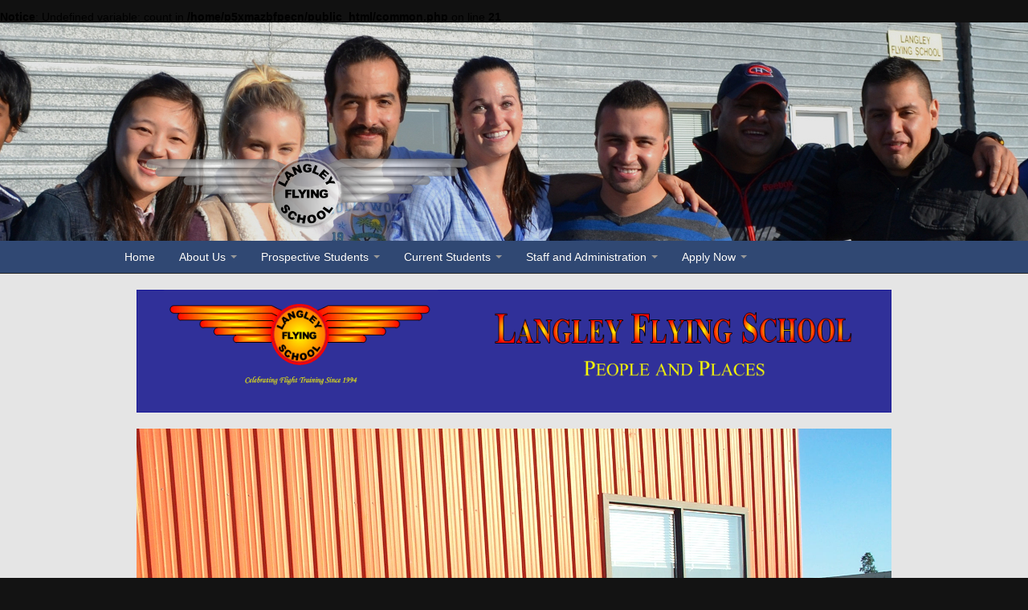

--- FILE ---
content_type: text/html; charset=utf-8
request_url: http://langleyflyingschool.com/Pages/People%20and%20Places%2047.html
body_size: 7232
content:
<!DOCTYPE html>
<html lang="en">
    <head>
	<meta name="google-site-verification" content="_ge4PDJsNik_87Em9M757AvrSKMHAQiEX8GE5VpX6lY">
	<meta name="google-site-verification" content="MfVJe0EgtA5k_120e26zl3228UIGt_2FAoZARYCPd5k">
	<meta name="google-site-verification" content="MfVJe0EgtA5k_120e26zl3228UIGt_2FAoZARYCPd5k">
	
        <meta name="robots" value="nofollow, noarchive, nosnippet, noimageindex">
        <meta http-equiv="Content-Type" content="text/html; charset=utf-8">
        <title>People and Places Volume 47, Langley Flying School</title>
        <link href="/bootstrap/css/bootstrap.custom.css" rel="stylesheet" media="screen">
        <link href="/jquery-ui-1.10.0.custom/css/ui-darkness/jquery-ui-1.10.0.custom.min.css" rel="stylesheet" media="screen">
        <link href="/lightbox/css/lightbox.css" rel="stylesheet">
        <link href="/main.css" rel="stylesheet">
	<link rel="shortcut icon" href="http://lfsbooking.com/booking/favicon.ico" type="image/x-icon">
        <style>
            textarea {
                min-height: 150px;
            }

            #brand {
                background: rgba(0, 0, 0, 0.1);
                height: 300px;
                position: absolute;
                top: 0;
                width: 100%;
            }

            #brand a {
                background: url(/brand.png) no-repeat;
                display: block;
                height: 91px;
                left: 50%;
                position: absolute;
                top: 194px;
                margin-left: -458px;
                width: 400px;
            }

            #map {
                height: 400px;
                width: 600px;
            }

            #content {
                padding: 20px 0;
            }

            #header {
                height: 300px;
            }

            #footer {
                min-height: 100px;
                background: #304873;
                border-top: 1px solid #666;
                padding-top: 10px;
            }
            
            #footer a{
	            color: white;
	            border-bottom: 1px solid white;
            }
            
            #footer p{
	            color: white;
            }

            #jumbotron .carousel-inner, #jumbotron .item {
                height: 300px;
            }
            
            #jumbotron .item {
                overflow: hidden;
            }

            #jumbotron img {
                max-width: 2000px;
                position: relative;
                margin-left: -1000px;
                left: 50%;
            }
       </style>
    </head>
    <body>

<div id="header">
    <div id="jumbotron" class="carousel slide">
        <!-- Carousel items -->
        <div class="carousel-inner">

            <br>
<b>Notice</b>:  Undefined variable: count in <b>/home/p5xmazbfpecn/public_html/common.php</b> on line <b>21</b><br>
<div class="active item"><img src="/pics/header/Jody%20Martens%20(PPL).jpg"></div><div class="item"><img src="/pics/header/DSC_0026.JPG"></div><div class="item"><img src="/pics/header/DSC_0192.JPG"></div><div class="item"><img src="/pics/header/DSC_0186.JPG"></div>

        </div>
        <!-- Carousel nav -->
        <!--<a class="carousel-control left" href="#jumbotron" data-slide="prev">&lsaquo;</a>
        <a class="carousel-control right" href="#jumbotron" data-slide="next">&rsaquo;</a>-->
    </div>

    <div id="brand">
        <a href="/"></a>
    </div>
</div>

        <div class="navbar navbar-inverse navbar-static-top">
            <div class="navbar-inner">

<div class="container">
                <ul class="nav">
                    <li><a href="/">Home</a></li>
					
						<li class="dropdown">
                        <a href="#" class="dropdown-toggle" data-toggle="dropdown">About Us <b class="caret"></b></a>
                        <ul class="dropdown-menu">
						<li><a href="/Pages/Mission%20Statement.html">Our Mission</a></li>
                            <li><a href="/Pages/The%20School.html">The School</a></li>
							
                            <li><a href="/Pages/Staff.html">The Staff</a></li>
							<li><a href="/Pages/Gift%20Ideas.html">Gift Ideas</a></li>
                           
                            
                           
                        </ul>
						</li>
                    <!--
					
                    <li class="dropdown">
                        <a href="#" class="dropdown-toggle" data-toggle="dropdown">Flight Training <b class="caret"></b></a>
                        <ul class="dropdown-menu">
						
							<li><a href="/Pages/commercial pilot with applied human factors aviation diploma.html">Commercial Pilot with Applied Human Factors Aviation Diploma</a></li>
							<li><a href="/Pages/Advanced Aviation Diploma.html">Advanced Aviation Diploma</a></li>
                            <!--<li><a href="/Pages/Professional Pilot Program.html">Professional Pilot Program</a></li>
                           

                            <li class="dropdown-submenu">
                                <a href="#">Licences</a>
                                <ul class="dropdown-menu">
                                    <li><a href="/Pages/Private Pilot Program.html">Private Pilot Licence</a></li>
                                    <li><a href="/Pages/Commercial Pilot Program.html">Commercial Pilot Licence</a></li>
                                    <li><a href="/Pages/Recreational_Pilot_Permit.html">Recreation Pilot Permit</a></li>
                                    
                                </ul>
                            </li>

                            <li class="dropdown-submenu">
                                <a href="#">Ratings</a>
                                <ul class="dropdown-menu">
                                    <li><a href="/Pages/Multi-engine Rating Program.html">Multi-engine Class</a></li>
                                    <li><a href="/Pages/Instrument Rating Program.html">Instrument</a></li>
                                    
                                     <li><a href="/Pages/Instructor Rating Program.html">Instructor</a></li>
                                    
                                    <li><a href="/Pages/Night Rating Program.html">Night</a></li>
                                    <li><a href="/Pages/VFR OTT Program.html">VFR Over-the-top</a></li>
                                </ul>
                            </li>

                            <li class="dropdown-submenu">
                                <a href="#">Others</a>
                                <ul class="dropdown-menu">
									<li><a href="">Getting started</a></li>
									<li><a href="/Pages/Summer Camp.html">Pilot Summer Camp</a></li>
                                    <li><a href="/Pages/English Language Proficiency for Pilots.html">Language Profiency for Pilots</a></li>
                                    <!--<li><a href="/Pages/Multi-crew Standard Operating Procedures Training.html">Multi-crew Standard Operating Procedures Training</a></li>
                                    <li><a href="/Pages/Gift Ideas.html">Gift Ideas</a></li>
                                    <li><a href="/Pages/Multi-engine Flight Excursions Program.html">Multi-engine Flight Excursion Program</a></li>
									<li><a href="/Pages/Instrument Proficiency Check.html">Instrument Proficiency Check (IPC)</a></li>
                                </ul>
                            </li>
							
							
							<!--<li class="dropdown-submenu">
                                <a href="#">Diploma/Degree</a>
                                <ul class="dropdown-menu">
                                    <li><a href="/Pages/LFS-UFV-overview.html">Overview</a></li>
                                    <li><a href="/Pages/LFS-UFV-programentry.html">Program Entry</a></li>
                                    <li><a href="/Pages/LFS-UFV-cost.html">Costs & Supplies</a></li>
                                   <li><a href="/Pages/LFS-UFV-course.html">Course</a></li>
                                </ul>
                            </li>
							
							
							
                        </ul>
                    </li>-->
					
				
						
						
						
						
                    <li class="dropdown">
                        <a href="#" class="dropdown-toggle" data-toggle="dropdown">Prospective Students <b class="caret"></b></a>
                        <ul class="dropdown-menu">
                           
                          <!--  <li><a href="/Pages/Getting Started.html">Local Students</a></li>-->
                            <li><a href="/Pages/Flying%20as%20a%20Career.html">Flying as a Career</a></li>
                            <li><a href="/Pages/Student_Loans.html">Student Loans</a></li>
                            <li><a href="/Pages/International%20Students.html">International Students</a></li>
							<li><a href="/Pages/Student%20Support%20Services.html">Student Support Services</a></li>
							<li><a href="/Pages/Code%20of%20Practice.html">Code of Practice</a></li>
							
                           <!-- <li><a href="/Pages/International Students_Working_Off-campus.html">International Students Off-campus Work</a></li>
                            <li><a href="/Pages/Question Main Index.html">Frequently Asked Questions</a></li>
                            <li><a href="/Pages/Langley Flying School Graduates.html">Graduates' List and Staff Alumni</a></li>
                            <li><a href="/Pages/Student%20Awards.html">Langley Flying School Bursaries and Awards</a></li>
                            <!--<li><a href="/Pages/Calender.html">Calendar</a></li>-->
                            <!-- <li><a href="/Pages/Chief Flying Instructor's Page.html">Chief Flying Instructor's Page</a></li>
                            <li><a href="/Pages/Groundschool Schedules.html">Groundschool Schedules</a></li>
                            <li><a href="/Pages/Student Accomodation.html">Student Accomodation</a></li>
                            <li><a href="/Pages/Bus Route.html">Bicycle and Bus Transportation</a></li>
                            <li><a href="/Pages/Famous Pilots.html">Famous Contemporary Pilots</a></li>
                            <li><a href="/Pages/Language_Testing.html">Language Testing References</a></li>-->
                            
                           
                        </ul>
                    </li>
                    <li class="dropdown">
                        <a href="#" class="dropdown-toggle" data-toggle="dropdown"> Current Students <b class="caret"></b></a>
                        <ul class="dropdown-menu">
						<li><a href="https://www.privatetraininginstitutions.gov.bc.ca/">Visit PTIRU Website</a></li>
						<li><a href="/../PDF%20Documents/Langley%20Flying%20School%20Policy%20Booklet%20June%202023.pdf">Langley Flying School Policy Booklet</a></li>
						<li><a href="/../PDF%20Documents/Schedule%20for%20Morning%20PPL%20Groundschool%20September%202025.pdf">Langley Flying School Schedule</a></li>
						<li class="dropdown-submenu">
                                <a href="#awards">Program</a>
                                <ul class="dropdown-menu">
                                     <li><a href="/../PDF%20Documents/PTIB.pdf">PTIRU certificate</a></li>  
                                   <li><a href="/../PDF%20Documents/Aviation%20Diploma%20Student%20Contract%202025.pdf">Aviation Diploma (PTIRU Approval)</a></li>                                                                                                                                                                          
                                   <li><a href="/../PDF%20Documents/CPL%20Student%20Contract%202025.pdf">Commercial Pilot Flight Training (PTIRU Approval)</a></li>  
								    <li><a href="/../PDF%20Documents/Applied%20Human%20Factors%20in%20Aviation%20Program%20Student%20Contract%20PTIB%202024.pdf">Commercial Pilot With Applied Human Factors Aviation Diploma (PTIRU Approval)</a></li>                                                                                                                                                                          
                                   <li><a href="/../PDF%20Documents/Instrument%20Rating%20Student%20Contract%202025.pdf">Group 1 or 3 Instrument Rating Training (PTIRU Approval)</a></li>  
									 <li><a href="/../PDF%20Documents/Instructor%20Rating%20Student%20Contract%202025.pdf">Instructor Rating Flight Training (PTIRU Approval)</a></li>                                                                                                                                                                          
                                   <li><a href="/../PDF%20Documents/Multi%20Engine%20Rating%20Student%20Contract%202025.pdf">Multi Engine Class Rating Flight Training(PTIRU Approval)</a></li>  
									<li><a href="/../PDF%20Documents/PPL%20Student%20Contract%202025.pdf">Private Pilot Flight Training</a></li>                                                                                                                                                                          
                                  


                                
                                </ul>
                            </li> 
						
						
						
						<li class="dropdown-submenu">
                                <a href="#awards">Program Outline</a>
                                <ul class="dropdown-menu">
                                     
                                   <li><a href="/../PDF%20Documents/Langley%20Flying%20School%20%20Aviation%20Diploma%20Program%20Outline.pdf">Aviation Diploma</a></li>                                                                                                                                                                          
                                   <li><a href="/../PDF%20Documents/Langley%20Flying%20School%20Commercial%20Program%20Outline.pdf">Commercial Pilot Flight Training</a></li>  
								    <li><a href="/../PDF%20Documents/Langley%20Flying%20School%20Commercial%20Pilot%20with%20Applied%20Human%20Factors%20in%20Aviation%20Program%20Outline.pdf">Commercial Pilot With Applied Human Factors Aviation Diploma</a></li>                                                                                                                                                                          
                                   <li><a href="/../PDF%20Documents/Langley%20Flying%20School%20Instrument%20Rating%20Program%20Outline.pdf">Group 1 or 3 Instrument Rating Training</a></li>  
									 <li><a href="/../PDF%20Documents/Langley%20Flying%20School%20Instructor%20Rating%20Program%20Outline.pdf">Instructor Rating Flight Training</a></li>                                                                                                                                                                          
                                   <li><a href="/../PDF%20Documents/Langley%20Flying%20School%20Multi%20Engine%20Rating%20Program%20Outline.pdf">Multi Engine Class Rating Flight Training</a></li>  
									


                                
                                </ul>
                            </li> 
							
							
							
						 <li><a href="/Pages/Ready%20Room.html">Ready Room</a></li>   
							
							
                            <li><a href="/Pages/Classroom.html">Classroom</a></li>
							 <!--<li><a href="/moodle">Moodle</a></li>-->
							 <!--<li><a href="/Pages/Flight Training and Safety Precautions.html">Flight Rules and Safety Precautions</a></li>
							
							
							<li class="dropdown-submenu">
                                <a href="/Pages/Anonymous Safety Incident Reporting.html">Anonymous Safety / Incident Reporting</a>
                                <ul class="dropdown-menu">
                                    
                                   <li><a href="https://docs.google.com/forms/d/e/1FAIpQLSc-n_HllQQ2Vgo6CaTFSvNWDu_KHFbVIkjgv9kHVlglCXM5nQ/viewform?usp=sf_link">Anonymous Safety / Incident Reporting</a></li>

                                
                                </ul>
                            </li> -->
							
							
							 
							
											
							
                            <li><a href="https://app.flightschedulepro.com/Account/Login/127737">Booking Sheet</a></li>
							<!--<li><a href="https://docs.google.com/document/d/12cyumxfTruiHlpKrVzbKi3HlRtFdDtEzMETLTUIeYGE/edit#"> Operations and Fleet Status Report</a></li>-->
							<!-- <li><a href="https://docs.google.com/spreadsheets/d/1CaOWCKmIR92CjCKviLDC8WDAqX1A3vlWkEGW00L-uyU/edit?usp=sharing">Online Out Of Phase</a></li>-->
							 
							 
							<li class="dropdown-submenu">
                                <a href="#awards">Weight And Baiance Documents</a>
                                <ul class="dropdown-menu">
                                    
                                   <li><a href="/Pages/Piper%20Cherokee.html">Piper Cherokee</a></li>                                                                                                                                                                          
                                   <li><a href="/Pages/Cessna.html">Cessna</a></li>  

                                
                                </ul>
                            </li> 
							 
							<!--<li><a href="https://www.youtube.com/channel/UCTorK6R_1d34pxe88kdn4jg/live">Langley flying school Weather CAM</a></li> -->
							
							
							
                            
							
                           
                            <!-- <li><a href="/Pages/Safety Threat List.html">Flight Operations Safety Threats List</a></li>
                            <li><a href="/Pages/Flight Operation Notices.html">Flight Operation Notices</a></li>-->
                          <!-- <li><a href="/Pages/pricelist.html">Price List</a></li>-->
                            
                            <!--<li class="dropdown-submenu">
                                <a href="#awards">Student Feedback</a>
                                <ul class="dropdown-menu">
                                    
                                    <li><a href="/Pages/Instructor Evaluations.html">Student Feedback: Instructor Evaluations</a></li>                                                                                                                                                                          
                                    <li><a href="//docs.google.com/forms/d/1tAF6jaATilRexb8nTBOEvr_9w5selRfamRoPEhey0Vk/viewform">Student Feedback: Aircraft Improvements</a></li>
                                    <li><a href="//docs.google.com/forms/d/1SvLxTkFbOgNuYHJ9sB6dCjJXqEhB7qXLtnrLPTYtFcM/viewform">Student Feedback: Facilities Improvements</a></li>
                                    <li><a href="//docs.google.com/forms/d/1TmZ2RNJrjLFh5cGGS4CvvEdPEjEcUGpjdxcbxgOmY9o/viewform">Student Feedback: Service/Organization Improvements</a></li>
                                    <li><a href="/Pages/Program Review.html">Student Feedback: Program Review</a></li> 

                                
                                </ul>
                            </li> -->
      
                            
                            
                            <!--<li class="dropdown-submenu">
                                <a href="#awards">Resources</a>
                                <ul class="dropdown-menu">
                                    
                                    <li><a href="/Pages/Safety Management System.html">Safety Management Systems</a></li>
                                    <li><a href="//exam.langleyflyingschool.com">Examination Room</a></li>
                                    <li><a href="/Pages/Map Room, Main Page.html">Map Room</a></li>
                                    <li><a href="/Pages/Airport Instrument Procedures, Main Page.html">Airport Instrument Procedures</a></li>
                                    <li><a href="/Pages/Tutors%27 List.html">Tutors' List</a></li>
                                    <li><a href="//youtube.com/watch?v=veYR3ZC9wMQ">Carpe Diem</a></li>
                                    <li><a href="//youtube.com/watch?v=Hd_ptbiPoXM">Steve Jobs: Stay Hungry, Stay Foolish</a></li>
                                    <li><a href="//youtube.com/watch?v=aXrpmN6hHqc">For the Love of the Game: Clear the Mechanism</a></li>
                                    <li><a href="/people_and_places.html">People & Places</a></li>                                       
                                    <li><a href="/Pages/Bus Route.html">Bicycle and Bus Transportation</a></li>
                                    <li><a href="/Pages/Writers' Corner.html">Writers' Corner</a></li>
                                    <li><a href="//docs.google.com/forms/d/1V9k963qpv-R85bweTLwWA78lzquo07FuhS5rmvfjq-w/viewform">Request for a Langley Flying School Email Account</a></li>
                                
                                </ul>
                            </li>-->

                           <!-- <li class="dropdown-submenu">
                               <a href="/Pages/Student Awards.html">Student Awards</a>
                                <ul class="dropdown-menu">
                                    <li><a href="/Pages/Student%20Awards.html">Langley Flying School Bursaries and Awards</a></li>
                                    <li><a href="/Pages/Student Award Recipients.html">Recipients</a></li>
                                </ul>
                            </li>-->
                            
                     </ul></li>
                    <li class="dropdown">
                        <a href="#" class="dropdown-toggle" data-toggle="dropdown">Staff and Administration <b class="caret"></b></a>
                        <ul class="dropdown-menu">
                            <li><a href="https://sso.godaddy.com/login?app=email&amp;realm=pass">Web Email</a></li>
							<li><a href="/../staff/StudentsBalanceReminding.html">Students Balance Reminding</a></li>
							<li><a href="/../staff/Standard%20Operating%20Procedures.html">Standard Operating Procedures</a></li>
							
									
							<li class="dropdown-submenu">
										<a href="#awards">Anonymous Safety/Incident Reporting</a>
										<ul class="dropdown-menu">
                                                                                                                                                                                                            
											
											<li><a href="https://docs.google.com/forms/d/e/1FAIpQLSc-n_HllQQ2Vgo6CaTFSvNWDu_KHFbVIkjgv9kHVlglCXM5nQ/viewform?usp=sf_link">Anonymous Operations Safety Reporting</a></li>
											
											</ul>
											</li>

										
                            
                           
                            <li><a href="/../staff/Safety%20Threat%20List.html">Flight Operations Safety Threats List</a></li>
                            <li><a href="/../staff/Workplace%20Safety%20Threat%20List.html">Workplace Safety Threats List</a></li>
							
							<li><a href="/pages/Standard%20Operating%20Procedures%20Workplace%20Safety%20Hazmats.html">Workplace Safety Threats List</a></li>
                            <li><a href="/../staff/LFSMCMrev9%20SN10.pdf">Maintenance Control Manual</a></li>
							
							<li><a href="/../staff/Maintenance%20Control%20Schedule.html">Maintenance Control Schedule</a></li>
							<li class="dropdown-submenu">
										<a href="#awards">Aircraft Maintenance Documents</a>
										<ul class="dropdown-menu">
                                                                                                                                                                                                            
											<li><a href="/../PDF%20Documents/LFSMCMrev9%20SN10.pdf">Maintenance Control Manual</a></li>
											<li><a href="/../PDF%20Documents/LFS%20DIRs%20rev3.pdf">Documents Incorporated by Reference</a></li>
											<li><a href="/../PDF%20Documents/Piper%20Cherokee%20Maintenance%20Schedule.pdf">Piper Cherokee Maintenance Schedules</a></li>
											<li><a href="/../PDF%20Documents/Cessna%20152%20Maintenance%20Scedule.pdf">Cessna 152 Maintenance Schedules</a></li>
											<li><a href="/../PDF%20Documents/172%20check%20sheets.pdf">Cessna 172 Maintenance Schedules</a></li>
											<li><a href="/../PDF%20Documents/Piper%20Senneca%20Maintenance%20Scedule.pdf">Seneca Maintenance Schedules</a></li>
											

                                
										</ul>
							</li> 
							 <li><a href="/../staff/Instructor%20Teaching%20Load%20and%20Availability.html">Instructor Teaching Load and Availability</a></li>
							 
							 <li><a href="/../staff/Instructor%20Student%20Availability.html">Instructor/Student Availability</a></li>
							 
							  <li><a href="/../staff/Student%20Waitlist%20&amp;%20Assignment%20Sheet.html">Student Waitlist &amp; Assignment Sheet</a></li>
							
							
							
                           <!-- <li><a href="/../staff/Maintenance Control Manual Documents Incorporated by Reference, Langley Flying School.pdf">Maintenance Control Manual Documents Incorporated by Reference</a></li> -->
                            <li><a href="/../staff/SOPs%20Aircraft%20Responsibility%20List.html">Flight Instructor Aircraft Responsibility</a></li>
                            <li><a href="/../staff/Flight%20Operation%20Notices.html">Flight Operation Notices</a></li>
                            <li><a href="/../staff/Authorized_Persons'_List.html">Authorized Persons' List</a></li>
                            <li><a href="/../staff/SOPs_Class_IV_Instructor_Supervision_Status.html">Class IV Instructor Supervision Status</a></li>
                            <li><a href="/../staff/SOPs%20Staff%20Meeting%20Minutes.html">Staff Meeting Minutes</a></li>
                            <li><a href="/../staff/Staff%20Safety%20Training.html">Staff Safety Training Record</a></li>
                            <li><a href="/../staff/Staff_Training.html">Staff Training Policy</a></li>
                            <li><a href="/../staff/Aircraft_Maintenance_Supervisor_Training_Record.html">Aircraft Maintenance Supervisor Training Record</a></li>
                           <!-- <li><a href="//docs.google.com/forms/d/1kwq29deruTmQ2uLoRxio_t85Wax9C2ncca7aKraJMww/viewform">Classroom Monitoring Evaluation Report</a></li>
                            <li><a href="//docs.google.com/forms/d/1GZxt8qa7_-L12UnSodJ1Sdkm2pizn0g343XpI1vAdug/viewform">Chief Engineer's Report of Student Pilot Maintenance Completion</a></li>-->
                            <li><a href="/../staff/Student_Enrolment_Contracts.html">Student Enrolment Contracts</a></li>
                            
                            <li><a href="/../staff/Request_to_start_training.html">Request to Start Advanced Flight Training</a></li>
                            <li><a href="/../staff/Flight_Training_Authorization.html">Flight Training Authorization</a></li>
                            <li><a href="//docs.google.com/forms/d/1R67E1YlbO8i9CqivHqY_hyMAOOJTEnI0pYTRq28xanI/viewform">Prior Learning Assessment Report</a></li>
                           <li><a href="/../staff/Language_Testing.html">Student Language Testing</a></li>
							<li class="dropdown-submenu">
										<a href="#awards">Lesson Plans</a>
										<ul class="dropdown-menu">
                                                                                                                                                                                                            
											<li><a href="/Pages/staff%20private%20pilot%20program.html">Private Pilot Program</a></li>
											<li><a href="/Pages/staff%20Commercial%20Pilot%20Program.html">Commercial Pilot Program</a></li>
											<li><a href="/Pages/staff%20Multi-engine%20Rating%20Program.html">Multi-engine Rating Program</a></li>
											<li><a href="/Pages/staff%20Aviation%20Language%20Training%20Program.html">Instrument Rating Program</a></li>
											<li><a href="/Pages/staff%20Instruction%20Rating%20Program.html">Instruction Rating Program</a></li>
											<li><a href="/Pages/staff%20Aviation%20Language%20Training%20Program.html">Aviation Language Training Program</a></li>
											

                                
										</ul>
							</li> 




						   <li><a href="/../staff/Education%20Quality%20Assurance%20Tasks.html">Quality Assurance</a></li>
                                                           
                            
                        </ul>
                    </li>

                    <li class="dropdown">
                        <a href="#" class="dropdown-toggle" data-toggle="dropdown">Apply Now <b class="caret"></b></a>
                        <ul class="dropdown-menu">
							<li><a href="/Pages/Applynow.html">Candidate Application Form</a></li>
							<li><a href="/Pages/contact_us/contact_form.html">Contact Form</a></li>
                            <li><a href="/Pages/contact_us/address_&amp;_map.html">Address &amp; Map</a></li>
							<li><a href="/Pages/Employment%20Opportunities.html">Employment Opportunities</a></li>
                            
                          
                            <!--<li><a href="/Pages/Student Awards--Giving to Langley Flying School Students.html">Giving to Langley Flying School Students</a></li>-->
                            

                           <!-- <li class="dropdown-submenu">
                                <a href="#">International Students</a>
                                <ul class="dropdown-menu">
                            		<li><a href="/Pages/contact_us/international_students/registration_form.html">Registration Form</a></li>
                                </ul>
                            </li>-->

                        </ul>
                    </li>
					
					<!--<li class="dropdown">
                        <a href="#" class="dropdown-toggle" data-toggle="dropdown">Coronavirus<b class="caret"></b></a>
						<ul class="dropdown-menu">
							<li><a href="/Pages/Coronavirus.html">Safety Plan and Policy</a></li>
					
					   </ul>
                    </li>-->
					<!--<li><a href="/chinese.html">中文</a></li>-->
					<!--<li class="dropdown">
                        <a href="#" class="dropdown-toggle" data-toggle="dropdown">中文 <b class="caret"></b></a>
                        <ul class="dropdown-menu">
                            <li><a href="/Pages/关于我们.html">关于我们</a></li>
                            <li><a href="/Pages/飞行执照.html">飞行执照</a></li>
							<li><a href="/Pages/入学要求.html">入学要求</a></li>
                            <li><a href="/Pages/视频.html">我们的教学</a></li>
                           <!-- <li class="dropdown-submenu">
                                <a href="#">大学课程</a>
                                <ul class="dropdown-menu">
                            		<li><a href="/contact_us/international_students/chinese_registration_form.html">大学申请</a></li>
                                </ul>
                            </li>
                            
                           
                        </ul>
                    </li>

                    <!--<li class="dropdown">
                        <a href="#" class="dropdown-toggle" data-toggle="dropdown">This page <b class="caret"></b></a>
                        <ul class="dropdown-menu" id="summary" />
                    </li>

                    <!--<form class="navbar-form pull-left">
                        <input type="text" class="span2">
                        <button type="submit" class="btn">Search</button>
                    </form>-->
                </ul>
</div>

            </div>
        </div>

<div id="content">
<div class="container">
    <div class="row">
        <div class="span12">

<div></div>
<div></div>
<div><img src="../Images/People%20and%20Places/People%20and%20Places%20Banner%20wider.gif"></div>
<div>
  <div><img src="../Photos/People%20and%20Places/2010%20B/10%2007%2018%20016.jpg"></div>
</div>
<div><img src="../Photos/People%20and%20Places/2010%20B/10%2008%2006%20010.jpg"></div>
<div><img src="../Photos/People%20and%20Places/2010%20B/10%2008%2009%20Dean%20KKF%20001.jpg"></div>
<div><img src="../Photos/People%20and%20Places/2010%20B/10%2008%2006%20001.jpg"></div>
<div></div>
<div><img src="../Photos/People%20and%20Places/2010%20B/10%2008%2006%20006.jpg"></div>
<div>
  <div><img src="../Photos/People%20and%20Places/2010%20B/10%2008%2028%20011.jpg"></div>
</div>
<div>
  <div></div>
</div>
<div><img src="../Photos/People%20and%20Places/2010%20B/10%2008%2006%20005%202.jpg"></div>
<div>
  <div><img src="../Photos/People%20and%20Places/2010%20B/10%2008%2006%20007.jpg"></div>
</div>
<div>
  <div><img src="../Photos/People%20and%20Places/2010%20B/10%2008%2028%20010.jpg"></div>
</div>
<div>
  <div><img src="../Photos/People%20and%20Places/2010%20B/10%2008%2028%20008.jpg"></div>
</div>
<div>
  <div></div>
  <div></div>
</div>
<div>
  <div></div>
</div>
<div>
  <div><img src="../Photos/People%20and%20Places/2010%20B/10%2008%2006%20011.jpg"></div>
</div>

        </div>
    </div>
</div>
</div>

<div id="footer">
    <div class="container">
        <div class="row">
            <div class="span12">
<p>
    <a href="https://app.flightschedulepro.com/Account/Login/127737">Booking Sheet</a> | 
    <a href="/Pages/contact_us/contact_form.html">Contact Form</a> | 
    <a href="/contact_us/address_&amp;_map.html">Address &amp; Map</a> | 
  
    <a href="/Pages/Applynow.html">Apply Now</a> | 
  

</p><p> Langley Flying School, Inc.</p>

<p>Unit 110, 5385- 216 Street Langley, British Columbia, V2Y 2N3  Canada</p>
<p>E-mail : Administration@langleyflyingschool.com</p>
<p>Toll-free in Canada: 1-877-532-6461</p>  

<p>International: 1-604-532-6461</p>
<p> Langley Flying School is regulated by the Private Training Institutions Regulatory Unit of the Ministry of Post-Secondary Education and Future Skills. </p>
<p>© 2023 Langley Flying School, Inc. <small>The content of this website is protected by copyright and reproduction in whole or in part is only authorized with the written consent of Alex Zhang, President and CEO, Langley Flying School.</small></p>  


<p><i>"Choose a job you love, and you will never have to work a day in your life."</i> Confucius
</p>
            </div>
        </div>
	     <div id="training_logo">
				<a href="https://www.privatetraininginstitutions.gov.bc.ca/">
					<img src="../templates/logo.png">
				</a>
			
			<img src="../templates/logo2.png">
			
			<img src="../templates/logo3.PNG">
			<style>
				#training_logo {
				    float: right;
					
				}
			</style>
		</div>
    </div>
	 
</div>

		
		<script> 
		  (function(i,s,o,g,r,a,m){i['GoogleAnalyticsObject']=r;i[r]=i[r]||function(){
		  (i[r].q=i[r].q||[]).push(arguments)},i[r].l=1*new Date();a=s.createElement(o),
		  m=s.getElementsByTagName(o)[0];a.async=1;a.src=g;m.parentNode.insertBefore(a,m)
		  })(window,document,'script','//www.google-analytics.com/analytics.js','ga');

		  ga('create', 'UA-71053516-1', 'auto');
		  ga('send', 'pageview');

		</script>
		
		
		
        <script src="//ajax.googleapis.com/ajax/libs/jquery/1.8.0/jquery.min.js"></script>
        <script src="/bootstrap/js/bootstrap.min.js"></script>
        <script src="/jquery-ui-1.10.0.custom/js/jquery-ui-1.10.0.custom.min.js"></script>
        <script src="/lightbox/js/lightbox.js"></script>
        
        <script src="/scripts.js"></script>
		
		
		<div>
		
		<script>
  (function() {
    var cx = '014366633135510022545:pfvwbvu65rg';
    var gcse = document.createElement('script');
    gcse.type = 'text/javascript';
    gcse.async = true;
    gcse.src = 'https://cse.google.com/cse.js?cx=' + cx;
    var s = document.getElementsByTagName('script')[0];
    s.parentNode.insertBefore(gcse, s);
  })();
</script>
<search></search>


</div>
    </body>
</html>


--- FILE ---
content_type: text/javascript
request_url: http://langleyflyingschool.com/scripts.js
body_size: 1188
content:
$(function () {
    $('#jumbotron').carousel();

    $('.datepicker').attr('autocomplete', 'off').datepicker({
        changeMonth: true,
        changeYear: true,
        dateFormat: 'yy-mm-dd',
        yearRange: '1950:2050'
    });

    $('form').keydown(function (event) {
        if (event.which == 13 && event.target.tagName != 'TEXTAREA') {
            event.preventDefault();
        }
    });

    $('form').submit(function (event) {
        event.preventDefault();
        event.stopPropagation();

        var $button = $(this).find('button[type="submit"]').prop('disabled', true).text('Please wait...'),
            out = {form: $(this).attr('id')},
            $form = $(this);

        $(this).find('input[type="text"], input[type="hidden"], textarea').each(function () {
            out[$(this).attr('id')] = $(this).val();
        });

        $(this).find('select').each(function () {
            out[$(this).attr('id')] = $(this).val();
        });

        $(this).find('.controls[id]').each(function () {
            out[$(this).attr('id')] = [];
            var mbrs = out[$(this).attr('id')];

            $(this).find(':checked').each(function () {
                mbrs.push($(this).parent('label').text());
            });
        });

        $.ajax({
            type: "POST",
            url: '/forms.php',
			dataType: 'json',
            data: {json: JSON.stringify(out)},
            success: function(data) {
                $form.find('.modal').modal('hide');
        
                $form.find('.alert-danger').remove();
                $form.find('.help-block').remove();
                $form.find('.control-group').removeClass('error');
        
                if (data.status === 'ok') {
                    $button.text('Success!');
                    
                    $('<div class="alert alert-success"><strong>Success!</strong> ' + data.message + '</div>').insertBefore($form.find('.form-actions'));
        
                    if($.isFunction($form.data('success'))) {
                        $form.data('success')(data);
                    }
                } else {
                    $button.prop('disabled', false).text('Submit');
        
                    for (var k in data.validation) {
                        var $group = $form.find('#' + k).closest('.control-group'),
                            $controls = $group.children('.controls'),
                            $help = $controls.children('.help-block');
        
                        $group.addClass('error');
                        $controls.append($('<span />').addClass('help-block').append(data.validation[k]));
                    }
                    
                    $('<div class="alert alert-danger"><strong>Error!</strong> please check the form for errors</div>').insertBefore($form.find('.form-actions'));
        
                    if($('#recaptcha').size()) {
                        Recaptcha.reload();
                    };
                }
            },
            error: function(jqXHR, textStatus, errorThrown) {
                $button.prop('disabled', false).text('Submit');
                $('<div class="alert alert-danger"><strong>Error!</strong> ' + jqXHR.statusText + '</div>').insertBefore($form.find('.form-actions'));
            },
            dataType: 'json'
        });
    });

    if ($('#recaptcha').size()) {
        Recaptcha.create('6Ld0z98SAAAAANetmjVkm913yobs2uNIx8Ff35r1', 'recaptcha', {theme: 'blackglass'});
    };

    $('#registration_international').data('success', function(data) {
        document.location.href = data.redirect;
    });
});


--- FILE ---
content_type: text/plain
request_url: https://www.google-analytics.com/j/collect?v=1&_v=j102&a=1260272360&t=pageview&_s=1&dl=http%3A%2F%2Flangleyflyingschool.com%2FPages%2FPeople%2520and%2520Places%252047.html&ul=en-us%40posix&dt=People%20and%20Places%20Volume%2047%2C%20Langley%20Flying%20School&sr=1280x720&vp=1280x720&_u=IEBAAEABAAAAACAAI~&jid=936880568&gjid=1713081653&cid=395414136.1769184113&tid=UA-71053516-1&_gid=686705027.1769184113&_r=1&_slc=1&z=912217202
body_size: -287
content:
2,cG-VF8HXRN52V